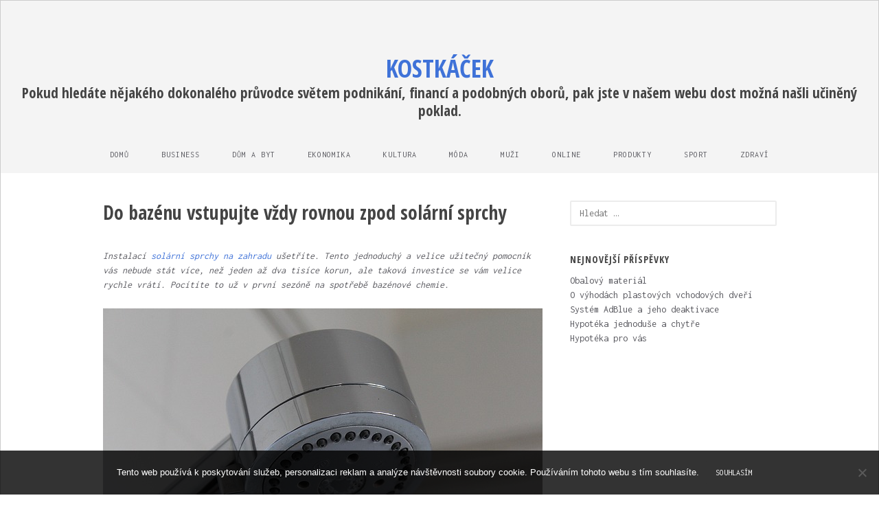

--- FILE ---
content_type: text/html; charset=UTF-8
request_url: https://www.kostkacek.cz/do-bazenu-vstupujte-vzdy-rovnou-zpod-solarni-sprchy/
body_size: 9973
content:
<!DOCTYPE html>
<html lang="cs">
<head>
	<meta charset="UTF-8" />
	<meta name="viewport" content="width=device-width, initial-scale=1, maximum-scale=1" />
	<link rel="profile" href="http://gmpg.org/xfn/11" />
	<link rel="pingback" href="https://www.kostkacek.cz/xmlrpc.php" />
	<meta name='robots' content='index, follow, max-image-preview:large, max-snippet:-1, max-video-preview:-1' />

	<!-- This site is optimized with the Yoast SEO plugin v26.7 - https://yoast.com/wordpress/plugins/seo/ -->
	<title>Do bazénu vstupujte vždy rovnou zpod solární sprchy</title>
	<meta name="description" content="Jestliže se chcete zasadit o to, abyste nemuseli vodu v bazénu neustále čistit, tak se musíte důkladně osprchovat pokaždé, než do vody vstoupíte. Tento očistný rituál může být rychlý a příjemný, pokud si na zahradu pořídíte praktickou solární sprchu, kterou budete mít vždy po ruce." />
	<link rel="canonical" href="https://www.kostkacek.cz/do-bazenu-vstupujte-vzdy-rovnou-zpod-solarni-sprchy/" />
	<meta property="og:locale" content="cs_CZ" />
	<meta property="og:type" content="article" />
	<meta property="og:title" content="Do bazénu vstupujte vždy rovnou zpod solární sprchy" />
	<meta property="og:description" content="Jestliže se chcete zasadit o to, abyste nemuseli vodu v bazénu neustále čistit, tak se musíte důkladně osprchovat pokaždé, než do vody vstoupíte. Tento očistný rituál může být rychlý a příjemný, pokud si na zahradu pořídíte praktickou solární sprchu, kterou budete mít vždy po ruce." />
	<meta property="og:url" content="https://www.kostkacek.cz/do-bazenu-vstupujte-vzdy-rovnou-zpod-solarni-sprchy/" />
	<meta property="og:site_name" content="Kostkáček" />
	<meta property="article:published_time" content="2017-10-03T11:24:03+00:00" />
	<meta property="article:modified_time" content="2023-05-03T19:40:12+00:00" />
	<meta property="og:image" content="https://kostkacek.cz/wp-content/uploads/img_a326423_w1969_t1538565876.jpg" />
	<meta name="twitter:card" content="summary_large_image" />
	<meta name="twitter:label1" content="Napsal(a)" />
	<meta name="twitter:data1" content="" />
	<meta name="twitter:label2" content="Odhadovaná doba čtení" />
	<meta name="twitter:data2" content="2 minuty" />
	<!-- / Yoast SEO plugin. -->


<link rel='dns-prefetch' href='//fonts.googleapis.com' />
<style id='wp-img-auto-sizes-contain-inline-css' type='text/css'>
img:is([sizes=auto i],[sizes^="auto," i]){contain-intrinsic-size:3000px 1500px}
/*# sourceURL=wp-img-auto-sizes-contain-inline-css */
</style>
<style id='wp-block-library-inline-css' type='text/css'>
:root{--wp-block-synced-color:#7a00df;--wp-block-synced-color--rgb:122,0,223;--wp-bound-block-color:var(--wp-block-synced-color);--wp-editor-canvas-background:#ddd;--wp-admin-theme-color:#007cba;--wp-admin-theme-color--rgb:0,124,186;--wp-admin-theme-color-darker-10:#006ba1;--wp-admin-theme-color-darker-10--rgb:0,107,160.5;--wp-admin-theme-color-darker-20:#005a87;--wp-admin-theme-color-darker-20--rgb:0,90,135;--wp-admin-border-width-focus:2px}@media (min-resolution:192dpi){:root{--wp-admin-border-width-focus:1.5px}}.wp-element-button{cursor:pointer}:root .has-very-light-gray-background-color{background-color:#eee}:root .has-very-dark-gray-background-color{background-color:#313131}:root .has-very-light-gray-color{color:#eee}:root .has-very-dark-gray-color{color:#313131}:root .has-vivid-green-cyan-to-vivid-cyan-blue-gradient-background{background:linear-gradient(135deg,#00d084,#0693e3)}:root .has-purple-crush-gradient-background{background:linear-gradient(135deg,#34e2e4,#4721fb 50%,#ab1dfe)}:root .has-hazy-dawn-gradient-background{background:linear-gradient(135deg,#faaca8,#dad0ec)}:root .has-subdued-olive-gradient-background{background:linear-gradient(135deg,#fafae1,#67a671)}:root .has-atomic-cream-gradient-background{background:linear-gradient(135deg,#fdd79a,#004a59)}:root .has-nightshade-gradient-background{background:linear-gradient(135deg,#330968,#31cdcf)}:root .has-midnight-gradient-background{background:linear-gradient(135deg,#020381,#2874fc)}:root{--wp--preset--font-size--normal:16px;--wp--preset--font-size--huge:42px}.has-regular-font-size{font-size:1em}.has-larger-font-size{font-size:2.625em}.has-normal-font-size{font-size:var(--wp--preset--font-size--normal)}.has-huge-font-size{font-size:var(--wp--preset--font-size--huge)}.has-text-align-center{text-align:center}.has-text-align-left{text-align:left}.has-text-align-right{text-align:right}.has-fit-text{white-space:nowrap!important}#end-resizable-editor-section{display:none}.aligncenter{clear:both}.items-justified-left{justify-content:flex-start}.items-justified-center{justify-content:center}.items-justified-right{justify-content:flex-end}.items-justified-space-between{justify-content:space-between}.screen-reader-text{border:0;clip-path:inset(50%);height:1px;margin:-1px;overflow:hidden;padding:0;position:absolute;width:1px;word-wrap:normal!important}.screen-reader-text:focus{background-color:#ddd;clip-path:none;color:#444;display:block;font-size:1em;height:auto;left:5px;line-height:normal;padding:15px 23px 14px;text-decoration:none;top:5px;width:auto;z-index:100000}html :where(.has-border-color){border-style:solid}html :where([style*=border-top-color]){border-top-style:solid}html :where([style*=border-right-color]){border-right-style:solid}html :where([style*=border-bottom-color]){border-bottom-style:solid}html :where([style*=border-left-color]){border-left-style:solid}html :where([style*=border-width]){border-style:solid}html :where([style*=border-top-width]){border-top-style:solid}html :where([style*=border-right-width]){border-right-style:solid}html :where([style*=border-bottom-width]){border-bottom-style:solid}html :where([style*=border-left-width]){border-left-style:solid}html :where(img[class*=wp-image-]){height:auto;max-width:100%}:where(figure){margin:0 0 1em}html :where(.is-position-sticky){--wp-admin--admin-bar--position-offset:var(--wp-admin--admin-bar--height,0px)}@media screen and (max-width:600px){html :where(.is-position-sticky){--wp-admin--admin-bar--position-offset:0px}}

/*# sourceURL=wp-block-library-inline-css */
</style><style id='global-styles-inline-css' type='text/css'>
:root{--wp--preset--aspect-ratio--square: 1;--wp--preset--aspect-ratio--4-3: 4/3;--wp--preset--aspect-ratio--3-4: 3/4;--wp--preset--aspect-ratio--3-2: 3/2;--wp--preset--aspect-ratio--2-3: 2/3;--wp--preset--aspect-ratio--16-9: 16/9;--wp--preset--aspect-ratio--9-16: 9/16;--wp--preset--color--black: #000000;--wp--preset--color--cyan-bluish-gray: #abb8c3;--wp--preset--color--white: #ffffff;--wp--preset--color--pale-pink: #f78da7;--wp--preset--color--vivid-red: #cf2e2e;--wp--preset--color--luminous-vivid-orange: #ff6900;--wp--preset--color--luminous-vivid-amber: #fcb900;--wp--preset--color--light-green-cyan: #7bdcb5;--wp--preset--color--vivid-green-cyan: #00d084;--wp--preset--color--pale-cyan-blue: #8ed1fc;--wp--preset--color--vivid-cyan-blue: #0693e3;--wp--preset--color--vivid-purple: #9b51e0;--wp--preset--gradient--vivid-cyan-blue-to-vivid-purple: linear-gradient(135deg,rgb(6,147,227) 0%,rgb(155,81,224) 100%);--wp--preset--gradient--light-green-cyan-to-vivid-green-cyan: linear-gradient(135deg,rgb(122,220,180) 0%,rgb(0,208,130) 100%);--wp--preset--gradient--luminous-vivid-amber-to-luminous-vivid-orange: linear-gradient(135deg,rgb(252,185,0) 0%,rgb(255,105,0) 100%);--wp--preset--gradient--luminous-vivid-orange-to-vivid-red: linear-gradient(135deg,rgb(255,105,0) 0%,rgb(207,46,46) 100%);--wp--preset--gradient--very-light-gray-to-cyan-bluish-gray: linear-gradient(135deg,rgb(238,238,238) 0%,rgb(169,184,195) 100%);--wp--preset--gradient--cool-to-warm-spectrum: linear-gradient(135deg,rgb(74,234,220) 0%,rgb(151,120,209) 20%,rgb(207,42,186) 40%,rgb(238,44,130) 60%,rgb(251,105,98) 80%,rgb(254,248,76) 100%);--wp--preset--gradient--blush-light-purple: linear-gradient(135deg,rgb(255,206,236) 0%,rgb(152,150,240) 100%);--wp--preset--gradient--blush-bordeaux: linear-gradient(135deg,rgb(254,205,165) 0%,rgb(254,45,45) 50%,rgb(107,0,62) 100%);--wp--preset--gradient--luminous-dusk: linear-gradient(135deg,rgb(255,203,112) 0%,rgb(199,81,192) 50%,rgb(65,88,208) 100%);--wp--preset--gradient--pale-ocean: linear-gradient(135deg,rgb(255,245,203) 0%,rgb(182,227,212) 50%,rgb(51,167,181) 100%);--wp--preset--gradient--electric-grass: linear-gradient(135deg,rgb(202,248,128) 0%,rgb(113,206,126) 100%);--wp--preset--gradient--midnight: linear-gradient(135deg,rgb(2,3,129) 0%,rgb(40,116,252) 100%);--wp--preset--font-size--small: 13px;--wp--preset--font-size--medium: 20px;--wp--preset--font-size--large: 36px;--wp--preset--font-size--x-large: 42px;--wp--preset--spacing--20: 0.44rem;--wp--preset--spacing--30: 0.67rem;--wp--preset--spacing--40: 1rem;--wp--preset--spacing--50: 1.5rem;--wp--preset--spacing--60: 2.25rem;--wp--preset--spacing--70: 3.38rem;--wp--preset--spacing--80: 5.06rem;--wp--preset--shadow--natural: 6px 6px 9px rgba(0, 0, 0, 0.2);--wp--preset--shadow--deep: 12px 12px 50px rgba(0, 0, 0, 0.4);--wp--preset--shadow--sharp: 6px 6px 0px rgba(0, 0, 0, 0.2);--wp--preset--shadow--outlined: 6px 6px 0px -3px rgb(255, 255, 255), 6px 6px rgb(0, 0, 0);--wp--preset--shadow--crisp: 6px 6px 0px rgb(0, 0, 0);}:where(.is-layout-flex){gap: 0.5em;}:where(.is-layout-grid){gap: 0.5em;}body .is-layout-flex{display: flex;}.is-layout-flex{flex-wrap: wrap;align-items: center;}.is-layout-flex > :is(*, div){margin: 0;}body .is-layout-grid{display: grid;}.is-layout-grid > :is(*, div){margin: 0;}:where(.wp-block-columns.is-layout-flex){gap: 2em;}:where(.wp-block-columns.is-layout-grid){gap: 2em;}:where(.wp-block-post-template.is-layout-flex){gap: 1.25em;}:where(.wp-block-post-template.is-layout-grid){gap: 1.25em;}.has-black-color{color: var(--wp--preset--color--black) !important;}.has-cyan-bluish-gray-color{color: var(--wp--preset--color--cyan-bluish-gray) !important;}.has-white-color{color: var(--wp--preset--color--white) !important;}.has-pale-pink-color{color: var(--wp--preset--color--pale-pink) !important;}.has-vivid-red-color{color: var(--wp--preset--color--vivid-red) !important;}.has-luminous-vivid-orange-color{color: var(--wp--preset--color--luminous-vivid-orange) !important;}.has-luminous-vivid-amber-color{color: var(--wp--preset--color--luminous-vivid-amber) !important;}.has-light-green-cyan-color{color: var(--wp--preset--color--light-green-cyan) !important;}.has-vivid-green-cyan-color{color: var(--wp--preset--color--vivid-green-cyan) !important;}.has-pale-cyan-blue-color{color: var(--wp--preset--color--pale-cyan-blue) !important;}.has-vivid-cyan-blue-color{color: var(--wp--preset--color--vivid-cyan-blue) !important;}.has-vivid-purple-color{color: var(--wp--preset--color--vivid-purple) !important;}.has-black-background-color{background-color: var(--wp--preset--color--black) !important;}.has-cyan-bluish-gray-background-color{background-color: var(--wp--preset--color--cyan-bluish-gray) !important;}.has-white-background-color{background-color: var(--wp--preset--color--white) !important;}.has-pale-pink-background-color{background-color: var(--wp--preset--color--pale-pink) !important;}.has-vivid-red-background-color{background-color: var(--wp--preset--color--vivid-red) !important;}.has-luminous-vivid-orange-background-color{background-color: var(--wp--preset--color--luminous-vivid-orange) !important;}.has-luminous-vivid-amber-background-color{background-color: var(--wp--preset--color--luminous-vivid-amber) !important;}.has-light-green-cyan-background-color{background-color: var(--wp--preset--color--light-green-cyan) !important;}.has-vivid-green-cyan-background-color{background-color: var(--wp--preset--color--vivid-green-cyan) !important;}.has-pale-cyan-blue-background-color{background-color: var(--wp--preset--color--pale-cyan-blue) !important;}.has-vivid-cyan-blue-background-color{background-color: var(--wp--preset--color--vivid-cyan-blue) !important;}.has-vivid-purple-background-color{background-color: var(--wp--preset--color--vivid-purple) !important;}.has-black-border-color{border-color: var(--wp--preset--color--black) !important;}.has-cyan-bluish-gray-border-color{border-color: var(--wp--preset--color--cyan-bluish-gray) !important;}.has-white-border-color{border-color: var(--wp--preset--color--white) !important;}.has-pale-pink-border-color{border-color: var(--wp--preset--color--pale-pink) !important;}.has-vivid-red-border-color{border-color: var(--wp--preset--color--vivid-red) !important;}.has-luminous-vivid-orange-border-color{border-color: var(--wp--preset--color--luminous-vivid-orange) !important;}.has-luminous-vivid-amber-border-color{border-color: var(--wp--preset--color--luminous-vivid-amber) !important;}.has-light-green-cyan-border-color{border-color: var(--wp--preset--color--light-green-cyan) !important;}.has-vivid-green-cyan-border-color{border-color: var(--wp--preset--color--vivid-green-cyan) !important;}.has-pale-cyan-blue-border-color{border-color: var(--wp--preset--color--pale-cyan-blue) !important;}.has-vivid-cyan-blue-border-color{border-color: var(--wp--preset--color--vivid-cyan-blue) !important;}.has-vivid-purple-border-color{border-color: var(--wp--preset--color--vivid-purple) !important;}.has-vivid-cyan-blue-to-vivid-purple-gradient-background{background: var(--wp--preset--gradient--vivid-cyan-blue-to-vivid-purple) !important;}.has-light-green-cyan-to-vivid-green-cyan-gradient-background{background: var(--wp--preset--gradient--light-green-cyan-to-vivid-green-cyan) !important;}.has-luminous-vivid-amber-to-luminous-vivid-orange-gradient-background{background: var(--wp--preset--gradient--luminous-vivid-amber-to-luminous-vivid-orange) !important;}.has-luminous-vivid-orange-to-vivid-red-gradient-background{background: var(--wp--preset--gradient--luminous-vivid-orange-to-vivid-red) !important;}.has-very-light-gray-to-cyan-bluish-gray-gradient-background{background: var(--wp--preset--gradient--very-light-gray-to-cyan-bluish-gray) !important;}.has-cool-to-warm-spectrum-gradient-background{background: var(--wp--preset--gradient--cool-to-warm-spectrum) !important;}.has-blush-light-purple-gradient-background{background: var(--wp--preset--gradient--blush-light-purple) !important;}.has-blush-bordeaux-gradient-background{background: var(--wp--preset--gradient--blush-bordeaux) !important;}.has-luminous-dusk-gradient-background{background: var(--wp--preset--gradient--luminous-dusk) !important;}.has-pale-ocean-gradient-background{background: var(--wp--preset--gradient--pale-ocean) !important;}.has-electric-grass-gradient-background{background: var(--wp--preset--gradient--electric-grass) !important;}.has-midnight-gradient-background{background: var(--wp--preset--gradient--midnight) !important;}.has-small-font-size{font-size: var(--wp--preset--font-size--small) !important;}.has-medium-font-size{font-size: var(--wp--preset--font-size--medium) !important;}.has-large-font-size{font-size: var(--wp--preset--font-size--large) !important;}.has-x-large-font-size{font-size: var(--wp--preset--font-size--x-large) !important;}
/*# sourceURL=global-styles-inline-css */
</style>

<style id='classic-theme-styles-inline-css' type='text/css'>
/*! This file is auto-generated */
.wp-block-button__link{color:#fff;background-color:#32373c;border-radius:9999px;box-shadow:none;text-decoration:none;padding:calc(.667em + 2px) calc(1.333em + 2px);font-size:1.125em}.wp-block-file__button{background:#32373c;color:#fff;text-decoration:none}
/*# sourceURL=/wp-includes/css/classic-themes.min.css */
</style>
<link rel='stylesheet' id='cookie-notice-front-css' href='https://www.kostkacek.cz/wp-content/plugins/cookie-notice/css/front.min.css?ver=2.5.11' type='text/css' media='all' />
<link rel='stylesheet' id='kk-star-ratings-css' href='https://www.kostkacek.cz/wp-content/plugins/kk-star-ratings/src/core/public/css/kk-star-ratings.min.css?ver=5.4.10.3' type='text/css' media='all' />
<link rel='stylesheet' id='font-awesome-css' href='https://www.kostkacek.cz/wp-content/themes/vt-grid-mag/libs/font-awesome/css/font-awesome.css?ver=4.7.0' type='text/css' media='all' />
<link rel='stylesheet' id='vt-grid-mag-fonts-css' href='https://fonts.googleapis.com/css?family=Inconsolata%3Aregular%2C700%7COpen+Sans+Condensed%3A300%2C300italic%2C700&#038;subset=latin%2Clatin-ext' type='text/css' media='all' />
<link rel='stylesheet' id='vt-grid-mag-style-css' href='https://www.kostkacek.cz/wp-content/themes/vt-grid-mag/style.css?ver=1.0.9' type='text/css' media='all' />
<script type="text/javascript" src="https://www.kostkacek.cz/wp-includes/js/jquery/jquery.min.js?ver=3.7.1" id="jquery-core-js"></script>
<script type="text/javascript" src="https://www.kostkacek.cz/wp-includes/js/jquery/jquery-migrate.min.js?ver=3.4.1" id="jquery-migrate-js"></script>
<link rel="alternate" type="application/ld+json" href="https://www.kostkacek.cz/do-bazenu-vstupujte-vzdy-rovnou-zpod-solarni-sprchy/?format=application/ld+json" title="Structured Descriptor Document (JSON-LD format)"><script type="application/ld+json" data-source="DataFeed:WordPress" data-schema="925-post-Default">{"@context":"https:\/\/schema.org\/","@type":"Article","@id":"https:\/\/www.kostkacek.cz\/do-bazenu-vstupujte-vzdy-rovnou-zpod-solarni-sprchy\/#Article","mainEntityOfPage":"https:\/\/www.kostkacek.cz\/do-bazenu-vstupujte-vzdy-rovnou-zpod-solarni-sprchy\/","headline":"Do baz\u00e9nu vstupujte v\u017edy rovnou zpod sol\u00e1rn\u00ed sprchy","name":"Do baz\u00e9nu vstupujte v\u017edy rovnou zpod sol\u00e1rn\u00ed sprchy","description":"Jestli\u017ee se chcete zasadit o to, abyste nemuseli vodu v baz\u00e9nu neust\u00e1le \u010distit, tak se mus\u00edte d\u016fkladn\u011b osprchovat poka\u017ed\u00e9, ne\u017e do vody vstoup\u00edte. Tento o\u010distn\u00fd ritu\u00e1l m\u016f\u017ee b\u00fdt rychl\u00fd a p\u0159\u00edjemn\u00fd, pokud si na zahradu po\u0159\u00edd\u00edte praktickou sol\u00e1rn\u00ed sprchu, kterou budete m\u00edt v\u017edy po ruce.","datePublished":"2018-09-18","dateModified":"2023-05-03","author":{"@type":"Person","@id":"https:\/\/www.kostkacek.cz\/author\/#Person","name":"","url":"https:\/\/www.kostkacek.cz\/author\/","identifier":1,"image":{"@type":"ImageObject","@id":"https:\/\/secure.gravatar.com\/avatar\/96681f32407e92907e886055c80be666fea9980585e3d74d58609948dcc5acbb?s=96&d=mm&r=g","url":"https:\/\/secure.gravatar.com\/avatar\/96681f32407e92907e886055c80be666fea9980585e3d74d58609948dcc5acbb?s=96&d=mm&r=g","height":96,"width":96}},"publisher":{"@type":"Organization","name":"kostkacek.cz","logo":{"@type":"ImageObject","@id":"\/logo.png","url":"\/logo.png","width":600,"height":60}},"image":{"@type":"ImageObject","@id":"https:\/\/www.kostkacek.cz\/wp-content\/uploads\/img_a326423_w1969_t1538565876.jpg","url":"https:\/\/www.kostkacek.cz\/wp-content\/uploads\/img_a326423_w1969_t1538565876.jpg","height":0,"width":0},"url":"https:\/\/www.kostkacek.cz\/do-bazenu-vstupujte-vzdy-rovnou-zpod-solarni-sprchy\/","about":["Produkty"],"wordCount":427,"articleBody":"         Instalac\u00ed sol\u00e1rn\u00ed sprchy na zahradu u\u0161et\u0159\u00edte. Tento jednoduch\u00fd a velice u\u017eite\u010dn\u00fd pomocn\u00edk v\u00e1s nebude st\u00e1t v\u00edce, ne\u017e jeden a\u017e dva tis\u00edce korun, ale takov\u00e1 investice se v\u00e1m velice rychle vr\u00e1t\u00ed. Poc\u00edt\u00edte to u\u017e v prvn\u00ed sez\u00f3n\u011b na spot\u0159eb\u011b baz\u00e9nov\u00e9 chemie. Ka\u017ed\u00fd majitel zahradn\u00edho baz\u00e9nu v\u00ed, \u017ee p\u0159i jeho \u00fadr\u017eb\u011b se neobejde bez n\u011bkolika nezbytn\u00fdch pomocn\u00edk\u016f. K nim se \u0159ad\u00ed kvalitn\u00ed filtrace, r\u016fzn\u00e9 manu\u00e1ln\u00ed pom\u016fcky jako jsou vysava\u010de a s\u00ed\u0165ky, a samoz\u0159ejm\u011b tak\u00e9 baz\u00e9nov\u00e1 chemie. To je naprosto nepostradateln\u00fd pomocn\u00edk v p\u0159\u00edpad\u011b, \u017ee m\u00e1te z\u00e1jem o dokonalou \u010distotu baz\u00e9nov\u00e9 vody. A popravd\u011b \u0159e\u010deno, i v p\u0159\u00edpad\u011b, kdy byste sv\u00e9 baz\u00e9nov\u00e9 vod\u011b byli ochotni n\u011bjakou tu vadu na kr\u00e1se odpustit, tak pokud byste se vzdali baz\u00e9nov\u00e9 chemie, tak by to s jistotou vedlo k tomu, \u017ee by se voda ve va\u0161\u00ed n\u00e1dr\u017ei b\u011bhem n\u011bkolika m\u00e1lo dn\u016f prom\u011bnila v zelenou p\u00e1chnouc\u00ed stoku, ve kter\u00e9 byste mohli leda tak p\u011bstovat \u0159asy. Ov\u0161em proto si nikdo z n\u00e1s baz\u00e9n nepo\u0159izuje, \u017ee? A te\u010f zp\u00e1tky ke zm\u00edn\u011bn\u00e9 sol\u00e1rn\u00ed spr\u0161e, a p\u0159edev\u0161\u00edm k tomu, jak v\u00e1m m\u016f\u017ee b\u00fdt u\u017eite\u010dn\u00e1. Jde o to, \u017ee zne\u010di\u0161t\u011bn\u00ed, kter\u00e9 se do vody nedostane, nemus\u00edte slo\u017eit\u011b \u010distit. Tak\u017ee pokud se p\u0159ed ka\u017ed\u00fdm vstupem do baz\u00e9nu d\u016fkladn\u011b osprchujete, tak sv\u00e9 t\u011blo zbav\u00edte skoro neviditeln\u00fdch olej\u016f, kr\u00e9m\u016f, kosmetiky, r\u016fzn\u00e9ho mazu, potu, pylu, prachu a dal\u0161\u00edho zne\u010di\u0161t\u011bn\u00ed, kter\u00e9 jinak na sv\u00e9m t\u011ble do vody p\u0159inesete. Mo\u017en\u00e1 se v\u00e1m to na prvn\u00ed pohled nezd\u00e1, ale \u010dlov\u011bk vstupuj\u00edc\u00ed do vody je velk\u00fdm zdrojem zne\u010di\u0161t\u011bn\u00ed, kter\u00e9 p\u0159in\u00e1\u0161\u00ed pr\u00e1v\u011b na povrchu sv\u00e9ho t\u011bla.Komu by se v\u0161ak cht\u011blo chodit dom\u016f, do koupelny, p\u0159ed ka\u017ed\u00fdm vstupem do baz\u00e9nu? Mnohem pohodln\u011bj\u0161\u00ed je, instalovat k baz\u00e9nu sol\u00e1rn\u00ed sprchu, kterou budete m\u00edt v\u017edy po ruce, a d\u00edky oh\u0159evu od slunce v samotn\u00e9m kovov\u00e9m t\u011ble sprchy bude voda nejen na dosah ruky, ale tak\u00e9 bude v\u017edy p\u0159\u00edjemn\u011b tepl\u00e1, co\u017e jej\u00ed o\u010distn\u00e9 \u00fa\u010dinky je\u0161t\u011b v\u00edce podpo\u0159\u00ed.                                                                                                                                                                                                                                                                                                                                                                                          4.5\/5 - (2 votes)        "}</script>
<script type="application/ld+json" data-source="DataFeed:WordPress" data-schema="Breadcrumb">{"@context":"https:\/\/schema.org\/","@type":"BreadcrumbList","itemListElement":[{"@type":"ListItem","position":1,"name":"Do baz\u00e9nu vstupujte v\u017edy rovnou zpod sol\u00e1rn\u00ed sprchy","item":"https:\/\/www.kostkacek.cz\/do-bazenu-vstupujte-vzdy-rovnou-zpod-solarni-sprchy\/#breadcrumbitem"}]}</script>
<script type="application/ld+json">{
    "@context": "https://schema.org/",
    "@type": "CreativeWorkSeries",
    "name": "Do bazénu vstupujte vždy rovnou zpod solární sprchy",
    "aggregateRating": {
        "@type": "AggregateRating",
        "ratingValue": "4.5",
        "bestRating": "5",
        "ratingCount": "2"
    }
}</script><link rel="icon" type="image/png" href="/wp-content/uploads/fbrfg/favicon-96x96.png" sizes="96x96" />
<link rel="icon" type="image/svg+xml" href="/wp-content/uploads/fbrfg/favicon.svg" />
<link rel="shortcut icon" href="/wp-content/uploads/fbrfg/favicon.ico" />
<link rel="apple-touch-icon" sizes="180x180" href="/wp-content/uploads/fbrfg/apple-touch-icon.png" />
<link rel="manifest" href="/wp-content/uploads/fbrfg/site.webmanifest" />		<style type="text/css" id="wp-custom-css">
			.entry-footer {
	display: none;
}		</style>
		</head>

<body class="wp-singular post-template-default single single-post postid-925 single-format-standard wp-theme-vt-grid-mag cookies-not-set layout-default right-sidebar">
<div id="page" class="hfeed site">

	<header id="masthead" class="site-header clearfix" role="banner">
		<div class="overlay">
			<div class="title-area clearfix">
								<h1 class="site-title"><a href="https://www.kostkacek.cz/" rel="home">Kostkáček</a></h1>
				<h2 class="site-description">
Pokud hledáte nějakého dokonalého průvodce světem podnikání, financí a podobných oborů, pak jste v našem webu dost možná našli učiněný poklad.</h2>
			</div>
			<!-- .title-area -->
			<nav id="navigation" class="site-navigation clearfix" role="navigation">
				<ul id="menu-topmenu" class="menu"><li id="menu-item-33" class="menu-item menu-item-type-custom menu-item-object-custom menu-item-33"><a href="/">Domů</a></li>
<li id="menu-item-27" class="menu-item menu-item-type-taxonomy menu-item-object-category menu-item-27"><a href="https://www.kostkacek.cz/business/">Business</a></li>
<li id="menu-item-28" class="menu-item menu-item-type-taxonomy menu-item-object-category menu-item-28"><a href="https://www.kostkacek.cz/dum-a-byt/">Dům a byt</a></li>
<li id="menu-item-29" class="menu-item menu-item-type-taxonomy menu-item-object-category menu-item-29"><a href="https://www.kostkacek.cz/ekonomika/">Ekonomika</a></li>
<li id="menu-item-30" class="menu-item menu-item-type-taxonomy menu-item-object-category menu-item-30"><a href="https://www.kostkacek.cz/kultura/">Kultura</a></li>
<li id="menu-item-31" class="menu-item menu-item-type-taxonomy menu-item-object-category menu-item-31"><a href="https://www.kostkacek.cz/moda/">Móda</a></li>
<li id="menu-item-32" class="menu-item menu-item-type-taxonomy menu-item-object-category menu-item-32"><a href="https://www.kostkacek.cz/muzi/">Muži</a></li>
<li id="menu-item-34" class="menu-item menu-item-type-taxonomy menu-item-object-category menu-item-34"><a href="https://www.kostkacek.cz/online/">Online</a></li>
<li id="menu-item-35" class="menu-item menu-item-type-taxonomy menu-item-object-category current-post-ancestor current-menu-parent current-post-parent menu-item-35"><a href="https://www.kostkacek.cz/produkty/">Produkty</a></li>
<li id="menu-item-36" class="menu-item menu-item-type-taxonomy menu-item-object-category menu-item-36"><a href="https://www.kostkacek.cz/sport/">Sport</a></li>
<li id="menu-item-37" class="menu-item menu-item-type-taxonomy menu-item-object-category menu-item-37"><a href="https://www.kostkacek.cz/zdravi/">Zdraví</a></li>
</ul>			</nav><!-- .site-navigation -->
		</div><!-- .overlay #masthead -->
	</header><!-- #masthead -->
	
	<main id="main" class="site-main clearfix">
		<div class="container">
<div id="primary" class="content-area clearfix" role="main">

<article id="post-925" class="post-925 post type-post status-publish format-standard has-post-thumbnail hentry category-produkty">
	
	<header class="entry-header clearfix">
		<h1 class="entry-title">Do bazénu vstupujte vždy rovnou zpod solární sprchy</h1>
	</header><!-- .entry-header -->
						
	<div class="entry-content clearfix">
		<p><!DOCTYPE html PUBLIC "-//W3C//DTD HTML 4.0 Transitional//EN" "http://www.w3.org/TR/REC-html40/loose.dtd"><br />
<html><head><meta http-equiv="Content-Type" content="text/html; charset=UTF-8">  <meta http-equiv="Content-Type" content="text/html; charset=UTF-8"> <meta http-equiv="Content-Type" content="text/html; charset=UTF-8"> <meta http-equiv="Content-Type" content="text/html; charset=UTF-8"> <meta http-equiv="Content-Type" content="text/html; charset=UTF-8"> <meta http-equiv="Content-Type" content="text/html; charset=UTF-8">  </head><body> <em>Instalací <a href="https://eshop.techneco.eu/Venkovni-solarni-sprchy-na-zahradu">solární sprchy na zahradu</a> ušetříte. Tento jednoduchý a velice užitečný pomocník vás nebude stát více, než jeden až dva tisíce korun, ale taková investice se vám velice rychle vrátí. Pocítíte to už v první sezóně na spotřebě bazénové chemie.</p>
<p><img decoding="async" alt="sprchová baterie" src="https://kostkacek.cz/wp-content/uploads/img_a326423_w1969_t1538565876.jpg"></em></p>
<p> Každý majitel zahradního bazénu ví, že při jeho údržbě se neobejde bez několika nezbytných pomocníků. K nim se řadí kvalitní filtrace, různé manuální pomůcky jako jsou vysavače a síťky, a samozřejmě také bazénová chemie. To je naprosto nepostradatelný pomocník v případě, že máte zájem o dokonalou čistotu bazénové vody. A popravdě řečeno, i v případě, kdy byste své bazénové vodě byli ochotni nějakou tu vadu na kráse odpustit, tak pokud byste se vzdali bazénové chemie, tak by to s jistotou vedlo k tomu, že by se voda ve vaší nádrži během několika málo dnů proměnila v zelenou páchnoucí stoku, ve které byste mohli leda tak pěstovat řasy. Ovšem proto si nikdo z nás bazén nepořizuje, že?</p>
<p> A teď zpátky ke zmíněné solární sprše, a především k tomu, jak vám může být užitečná. Jde o to, že znečištění, které se do vody nedostane, nemusíte složitě čistit. <em>Takže pokud se před každým vstupem do bazénu důkladně osprchujete, tak své tělo zbavíte skoro neviditelných olejů, krémů, kosmetiky, různého mazu, potu, pylu, prachu a dalšího znečištění, které jinak na svém těle do vody přinesete.</em> Možná se vám to na první pohled nezdá, ale člověk vstupující do vody je velkým zdrojem znečištění, které přináší právě na povrchu svého těla.</p>
<p><img decoding="async" alt="sprcha" src="https://kostkacek.cz/wp-content/uploads/img_a326423_w1969_t1538565884.jpg"></p>
<p><strong>Komu by se však chtělo chodit domů, do koupelny, před každým vstupem do bazénu?</strong><br /> Mnohem pohodlnější je, instalovat k bazénu solární sprchu, kterou budete mít vždy po ruce, a díky ohřevu od slunce v samotném kovovém těle sprchy bude voda nejen na dosah ruky, ale také bude vždy příjemně teplá, což její očistné účinky ještě více podpoří.</p>
<p>  </body></html></p>


<div class="kk-star-ratings kksr-auto kksr-align-left kksr-valign-bottom"
    data-payload='{&quot;align&quot;:&quot;left&quot;,&quot;id&quot;:&quot;925&quot;,&quot;slug&quot;:&quot;default&quot;,&quot;valign&quot;:&quot;bottom&quot;,&quot;ignore&quot;:&quot;&quot;,&quot;reference&quot;:&quot;auto&quot;,&quot;class&quot;:&quot;&quot;,&quot;count&quot;:&quot;2&quot;,&quot;legendonly&quot;:&quot;&quot;,&quot;readonly&quot;:&quot;&quot;,&quot;score&quot;:&quot;4.5&quot;,&quot;starsonly&quot;:&quot;&quot;,&quot;best&quot;:&quot;5&quot;,&quot;gap&quot;:&quot;5&quot;,&quot;greet&quot;:&quot;&quot;,&quot;legend&quot;:&quot;4.5\/5 - (2 votes)&quot;,&quot;size&quot;:&quot;20&quot;,&quot;title&quot;:&quot;Do bazénu vstupujte vždy rovnou zpod solární sprchy&quot;,&quot;width&quot;:&quot;110&quot;,&quot;_legend&quot;:&quot;{score}\/{best} - ({count} {votes})&quot;,&quot;font_factor&quot;:&quot;1.25&quot;}'>
            
<div class="kksr-stars">
    
<div class="kksr-stars-inactive">
            <div class="kksr-star" data-star="1" style="padding-right: 5px">
            

<div class="kksr-icon" style="width: 20px; height: 20px;"></div>
        </div>
            <div class="kksr-star" data-star="2" style="padding-right: 5px">
            

<div class="kksr-icon" style="width: 20px; height: 20px;"></div>
        </div>
            <div class="kksr-star" data-star="3" style="padding-right: 5px">
            

<div class="kksr-icon" style="width: 20px; height: 20px;"></div>
        </div>
            <div class="kksr-star" data-star="4" style="padding-right: 5px">
            

<div class="kksr-icon" style="width: 20px; height: 20px;"></div>
        </div>
            <div class="kksr-star" data-star="5" style="padding-right: 5px">
            

<div class="kksr-icon" style="width: 20px; height: 20px;"></div>
        </div>
    </div>
    
<div class="kksr-stars-active" style="width: 110px;">
            <div class="kksr-star" style="padding-right: 5px">
            

<div class="kksr-icon" style="width: 20px; height: 20px;"></div>
        </div>
            <div class="kksr-star" style="padding-right: 5px">
            

<div class="kksr-icon" style="width: 20px; height: 20px;"></div>
        </div>
            <div class="kksr-star" style="padding-right: 5px">
            

<div class="kksr-icon" style="width: 20px; height: 20px;"></div>
        </div>
            <div class="kksr-star" style="padding-right: 5px">
            

<div class="kksr-icon" style="width: 20px; height: 20px;"></div>
        </div>
            <div class="kksr-star" style="padding-right: 5px">
            

<div class="kksr-icon" style="width: 20px; height: 20px;"></div>
        </div>
    </div>
</div>
                

<div class="kksr-legend" style="font-size: 16px;">
            4.5/5 - (2 votes)    </div>
    </div>
<div class="cat-links taxonomy-wrap"><span class="taxonomy-wrap-title">Posted In: </span><a href="https://www.kostkacek.cz/produkty/" rel="category tag">Produkty</a></div><!-- .cat-links -->
	</div><!-- .entry-content -->
						
	<footer class="entry-footer clearfix">
		<div class="date-meta">7 roky ago</div>
	</footer>
	<!-- .entry-footer -->
</article>
<!-- #post-## --></div><!-- #primary -->


<div id="secondary" class="widget-area clearfix" role="complementary">
	<aside id="search-2" class="widget clearfix widget_search"><form role="search" method="get" class="search-form" action="https://www.kostkacek.cz/">
				<label>
					<span class="screen-reader-text">Vyhledávání</span>
					<input type="search" class="search-field" placeholder="Hledat &hellip;" value="" name="s" />
				</label>
				<input type="submit" class="search-submit" value="Hledat" />
			</form></aside>
		<aside id="recent-posts-2" class="widget clearfix widget_recent_entries">
		<h4 class="widget-title"><span>Nejnovější příspěvky</span></h4>
		<ul>
											<li>
					<a href="https://www.kostkacek.cz/obalovy-material/">Obalový materiál</a>
									</li>
											<li>
					<a href="https://www.kostkacek.cz/o-vyhodach-plastovych-vchodovych-dveri/">O výhodách plastových vchodových dveří</a>
									</li>
											<li>
					<a href="https://www.kostkacek.cz/system-adblue-a-jeho-deaktivace/">Systém AdBlue a jeho deaktivace</a>
									</li>
											<li>
					<a href="https://www.kostkacek.cz/hypoteka-jednoduse-a-chytre/">Hypotéka jednoduše a chytře</a>
									</li>
											<li>
					<a href="https://www.kostkacek.cz/hypoteka-pro-vas/">Hypotéka pro vás</a>
									</li>
					</ul>

		</aside></div><!-- #secondary -->
		</div><!-- .container #main -->
	</main><!-- #main -->
	
	<footer id="colophon" class="site-footer clearfix" role="contentinfo">
		<div class="container">
			<div class="copyright clearfix">
				Proudly powered by <a href="http://wordpress.org" target="_blank"><span>WordPress</span></a> <span class="sep"> | </span> Theme: VT Grid Mag by <a href="http://volthemes.com/theme/vt-grid-mag/" target="_blank"><span>VolThemes</span></a>.			</div><!-- .copyright -->
					</div><!-- .container #colophon -->
	</footer><!-- #colophon -->
	
	<a href="#" class="menu-toggle"><span class="fa fa-bars"></span></a>
	
</div><!-- #page -->
<script type="speculationrules">
{"prefetch":[{"source":"document","where":{"and":[{"href_matches":"/*"},{"not":{"href_matches":["/wp-*.php","/wp-admin/*","/wp-content/uploads/*","/wp-content/*","/wp-content/plugins/*","/wp-content/themes/vt-grid-mag/*","/*\\?(.+)"]}},{"not":{"selector_matches":"a[rel~=\"nofollow\"]"}},{"not":{"selector_matches":".no-prefetch, .no-prefetch a"}}]},"eagerness":"conservative"}]}
</script>
<script type="text/javascript" id="cookie-notice-front-js-before">
/* <![CDATA[ */
var cnArgs = {"ajaxUrl":"https:\/\/www.kostkacek.cz\/wp-admin\/admin-ajax.php","nonce":"5b1f4c7b5e","hideEffect":"fade","position":"bottom","onScroll":true,"onScrollOffset":250,"onClick":false,"cookieName":"cookie_notice_accepted","cookieTime":2592000,"cookieTimeRejected":2592000,"globalCookie":false,"redirection":false,"cache":true,"revokeCookies":false,"revokeCookiesOpt":"automatic"};

//# sourceURL=cookie-notice-front-js-before
/* ]]> */
</script>
<script type="text/javascript" src="https://www.kostkacek.cz/wp-content/plugins/cookie-notice/js/front.min.js?ver=2.5.11" id="cookie-notice-front-js"></script>
<script type="text/javascript" id="kk-star-ratings-js-extra">
/* <![CDATA[ */
var kk_star_ratings = {"action":"kk-star-ratings","endpoint":"https://www.kostkacek.cz/wp-admin/admin-ajax.php","nonce":"9243e2263e"};
//# sourceURL=kk-star-ratings-js-extra
/* ]]> */
</script>
<script type="text/javascript" src="https://www.kostkacek.cz/wp-content/plugins/kk-star-ratings/src/core/public/js/kk-star-ratings.min.js?ver=5.4.10.3" id="kk-star-ratings-js"></script>
<script type="text/javascript" src="https://www.kostkacek.cz/wp-content/themes/vt-grid-mag/libs/fitvids/fitvids.js?ver=6.9" id="jquery-fitvids-js"></script>
<script type="text/javascript" src="https://www.kostkacek.cz/wp-includes/js/imagesloaded.min.js?ver=5.0.0" id="imagesloaded-js"></script>
<script type="text/javascript" src="https://www.kostkacek.cz/wp-includes/js/masonry.min.js?ver=4.2.2" id="masonry-js"></script>
<script type="text/javascript" src="https://www.kostkacek.cz/wp-includes/js/jquery/jquery.masonry.min.js?ver=3.1.2b" id="jquery-masonry-js"></script>
<script type="text/javascript" src="https://www.kostkacek.cz/wp-content/themes/vt-grid-mag/js/vt-grid-mag-scripts.js?ver=6.9" id="vt-grid-mag-scripts-js"></script>

		<!-- Cookie Notice plugin v2.5.11 by Hu-manity.co https://hu-manity.co/ -->
		<div id="cookie-notice" role="dialog" class="cookie-notice-hidden cookie-revoke-hidden cn-position-bottom" aria-label="Cookie Notice" style="background-color: rgba(0,0,0,0.8);"><div class="cookie-notice-container" style="color: #fff"><span id="cn-notice-text" class="cn-text-container">Tento web používá k poskytování služeb, personalizaci reklam a analýze návštěvnosti soubory cookie. Používáním tohoto webu s tím souhlasíte.</span><span id="cn-notice-buttons" class="cn-buttons-container"><button id="cn-accept-cookie" data-cookie-set="accept" class="cn-set-cookie cn-button cn-button-custom button" aria-label="Souhlasím">Souhlasím</button></span><button type="button" id="cn-close-notice" data-cookie-set="accept" class="cn-close-icon" aria-label="No"></button></div>
			
		</div>
		<!-- / Cookie Notice plugin --></body>
</html>